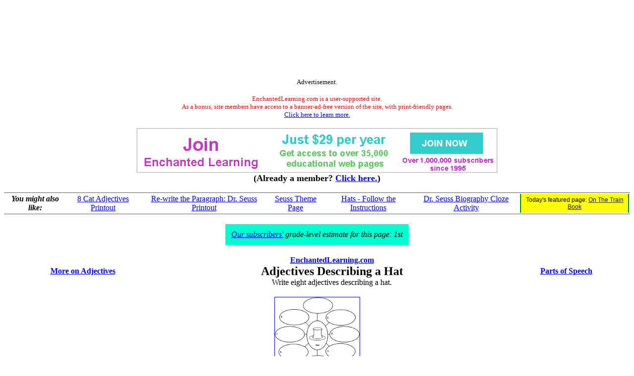

--- FILE ---
content_type: text/html
request_url: https://www.enchantedlearning.com/grammar/partsofspeech/adjectives/8hatadjectives/
body_size: 2938
content:
<HTML><HEAD>
<TITLE>8 Hat Adjectives Printout - EnchantedLearning.com</TITLE>

     <META NAME="description" CONTENT="Write Eight Adjectives Describing a Hat Printout."> 

<META NAME="keywords" CONTENT="Write Eight Adjectives Describing a Hat Adjectives Adjective Hats parts of speech Print out Printout printouts blackline master  K-12">

    <meta http-equiv="content-type" content="text/html; charset=iso-8859-1">
    <meta name="viewport" content="width=device-width, initial-scale=1">
    <meta http-equiv='content-language' content='en'>
    <link rel="preload" as="image" href="/support/ads/whitebackground.png?20220919" />
  <link rel="preconnect" href="https://pagead2.googlesyndication.com/">
  <link rel="preconnect" href="https://googleads.g.doubleclick.net/">
  <link rel="preconnect" href="https://tpc.googlesyndication.com/">
  <link rel="preconnect" href="https://www.gstatic.com/">
  <link rel="preconnect" href="https://www.googletagservices.com/">

  <meta property="og:image" content="https://www.EnchantedLearning.com/images/logo/og_logo_sm.png">
  <meta property="twitter:image" content="https://www.EnchantedLearning.com/images/logo/og_logo_sm.png" />
  <meta property="twitter:card" content="summary" />
  <meta property="og:type" content="article" />
  <meta property="twitter:title" content="8 Hat Adjectives Printout - EnchantedLearning.com" />
<meta property="og:title" content="8 Hat Adjectives Printout - EnchantedLearning.com" />



</HEAD>
<BODY BGCOLOR="#ffffff"><!--include virtual="/ads/google/googleimage728x90.html" -->
<style type="text/css">
    .el_topad {
        display: block;
        width: 100%;
        height: 90px;
    }
    .el_topad_wrap {
        min-height: 90px;
    }
    @media(min-width: 500px) {
        .el_topad {
            height: 150px;
        }
        .el_topad_wrap {
            min-height: 150px;
        }
    }
</style>


<script async src="https://pagead2.googlesyndication.com/pagead/js/adsbygoogle.js?client=ca-pub-1671921607486068" crossorigin="anonymous" type="10a00fffc219f5c5d76617b5-text/javascript"></script>

<!-- <script type="text/javascript">
    (function() {
    function downloadJsAtOnload() {
        setTimeout(function downloadJs() {
            var element = document.createElement("script");
            element.setAttribute("data-ad-client", "ca-pub-1671921607486068");
            element.async = true;
            element.src = "https://pagead2.googlesyndication.com/pagead/js/adsbygoogle.js?client=ca-pub-1671921607486068";
            document.body.appendChild(element);
        }, 3000);
    };
    if (window.addEventListener)
        window.addEventListener("load", downloadJsAtOnload, false);
    else if (window.attachEvent)
        window.attachEvent("onload", downloadJsAtOnload);
    else window.onload = downloadJsAtOnload;
    })();
  </script>
-->


<!-- Topad-Legacy (new) -->
<div class="el_topad_wrap" style="text-align: center;" align="center"><ins class="adsbygoogle el_topad"
     data-ad-client="ca-pub-1671921607486068"
     data-ad-slot="7282823680"
     data-full-width-responsive="true"></ins>
</div>
<script type="10a00fffc219f5c5d76617b5-text/javascript">
(adsbygoogle = window.adsbygoogle || []).push({});
</script>

<div id="topad-label">
<center><font size="-1">Advertisement.</font><br><br><FONT SIZE=-1 COLOR="#ff0000" data-nosnippet>EnchantedLearning.com is a user-supported site. <BR>As a bonus, site members have access to a banner-ad-free version of the site, with print-friendly pages.<BR><a href="/support/" target="_top">Click here to learn more.</a></FONT>
</center>
</div>
<br>




<TABLE style="width:100%; text-align:center; vertical-align:middle; background-color:#ffffff; border:0px solid black; border-collapse:collapse; ">



   <TR style="text-align:center; vertical-align:middle; background-color:#ffffff; border:0px solid black; border-collapse:collapse;" >

<TD colspan=2 style="text-width:40%; align:center; vertical-align:middle; background-color:#ffffff; border:0px solid black; border-collapse:collapse; font-family:'Ariel',Helvetica,Arial,sans-serif; font-size:12px;"><A HREF="/support/index1.shtml" target="_top"><IMG SRC="/support/ads/whitebackground.png?20220919" ALT="ad"  BORDER=0 WIDTH=728 HEIGHT=90></A></td>



</TR>
</table>
 

<center data-nosnippet><font size=+1><b>(Already a member?  <a href="http://members.EnchantedLearning.com/grammar/partsofspeech/adjectives/8hatadjectives/index.shtml" target="_top">Click here.</a>)</b></font></center>
<br><table id="related-pages" data-nosnippet style="border-top: 1px solid #5f5f5f; border-bottom: 1px solid #5f5f5f; width:100%"><tr><td style="background-color:white; text-align:center"><b><i>You might also like:</i></b><br></td><td style="background-color:white; text-align:center"><a href="/grammar/partsofspeech/adjectives/8catadjectives/" target="_top">8 Cat Adjectives Printout</a></td><td style="background-color:white; text-align:center"><a href="/grammar/paragraph/rewrite/seuss/" target="_top">Re-write the Paragraph: Dr. Seuss Printout</a></td><td style="background-color:white; text-align:center"><a href="/themes/seuss.shtml" target="_top">Seuss Theme Page</a></td><td style="background-color:white; text-align:center"><a href="/alphabet/followinstructions/hats/" target="_top">Hats - Follow the Instructions</a></td><td style="background-color:white; text-align:center"><a href="/bios/seuss/cloze/" target="_top">Dr. Seuss Biography Cloze Activity</a></td><td style="text-align:center;font-size:75%;font-family:Arial,Helvetica,sans-serif;background-color:yellow;border-left:2px solid #008800;border-right:2px solid #008800">Today's featured page: <a href="/books/transportation/onthetrain/" target="_top">On The Train Book</a></td></tr></table>
<center><br>
<table cellpadding=12><tr><td bgcolor="$00ffdd" align=center>
<i><a href="/support.shtml" target="_top">Our subscribers'</a> grade-level estimate for this page:
1st
</i></td></tr></table>
</center>



<br>

<font size=+1>

<TABLE WIDTH=100% BORDER=0 CELLPADDING=1 CELLSPACING=1><TR ALIGN=CENTER VALIGN=MIDDLE>

    <TD><FONT SIZE=+0><B><A HREF="/grammar/partsofspeech/adjectives/" TARGET="_top">More on Adjectives</A></B></FONT></TD>

    <TD><B><CENTER><A HREF="/Home.html" target="_top">EnchantedLearning.com</A><BR><FONT SIZE=+2>Adjectives Describing a Hat</FONT></B><BR>Write eight adjectives describing a hat.</CENTER></TD>

    <TD><FONT SIZE=+0><B><A HREF="/grammar/partsofspeech/" TARGET="_top">Parts of Speech</A></TD>

  </TR></TABLE>



<p align=CENTER><A HREF="/grammar/partsofspeech/adjectives/" TARGET="_top"><IMG SRC="/grammar/partsofspeech/adjectives/8hatadjectives/tiny.GIF" ALT="adjectives"  BORDER=1 VSPACE=0 HSPACE=0 WIDTH=171 HEIGHT=150></A><p align=CENTER>This is a thumbnail of the "Write Eight Adjectives Describing a Hat" page.  

The full-size printout is available only to site members.<p align=CENTER><A HREF="http://www.EnchantedLearning.com/support/" TARGET="_top">To subscribe to Enchanted Learning, click here.</A> 
 <P align=CENTER>
<a href="http://members.EnchantedLearning.com/grammar/partsofspeech/adjectives/8hatadjectives/index.shtml" target="_top">If you are already a site member, click here.</A>
</p>

Write 8 sentences below.  Each sentence should use one of the adjectives you wrote above.
<P>
1. _____________________________________________________________________<P>
2. _____________________________________________________________________<P>
3. _____________________________________________________________________<P>
4. _____________________________________________________________________<P>
5. _____________________________________________________________________<P>
6. _____________________________________________________________________<P>
7. _____________________________________________________________________<P>
8. _____________________________________________________________________<P>
</font>
<BR clear=all>
<font size=-1><A HREF="/permissions/" TARGET="_top">Copyright</A> &#169;2005-2018
 <A HREF="/Home.html" target="_top">EnchantedLearning.com</A></font>   <font size=-1>------</font> <A HREF="/Citing.shtml" TARGET="_top"><font size=-1>How to cite a web page</font></A>

<script src="/cdn-cgi/scripts/7d0fa10a/cloudflare-static/rocket-loader.min.js" data-cf-settings="10a00fffc219f5c5d76617b5-|49" defer></script><script defer src="https://static.cloudflareinsights.com/beacon.min.js/vcd15cbe7772f49c399c6a5babf22c1241717689176015" integrity="sha512-ZpsOmlRQV6y907TI0dKBHq9Md29nnaEIPlkf84rnaERnq6zvWvPUqr2ft8M1aS28oN72PdrCzSjY4U6VaAw1EQ==" data-cf-beacon='{"version":"2024.11.0","token":"06995972d54b459eb2c3f9e0f86498e4","server_timing":{"name":{"cfCacheStatus":true,"cfEdge":true,"cfExtPri":true,"cfL4":true,"cfOrigin":true,"cfSpeedBrain":true},"location_startswith":null}}' crossorigin="anonymous"></script>
</BODY></HTML>
